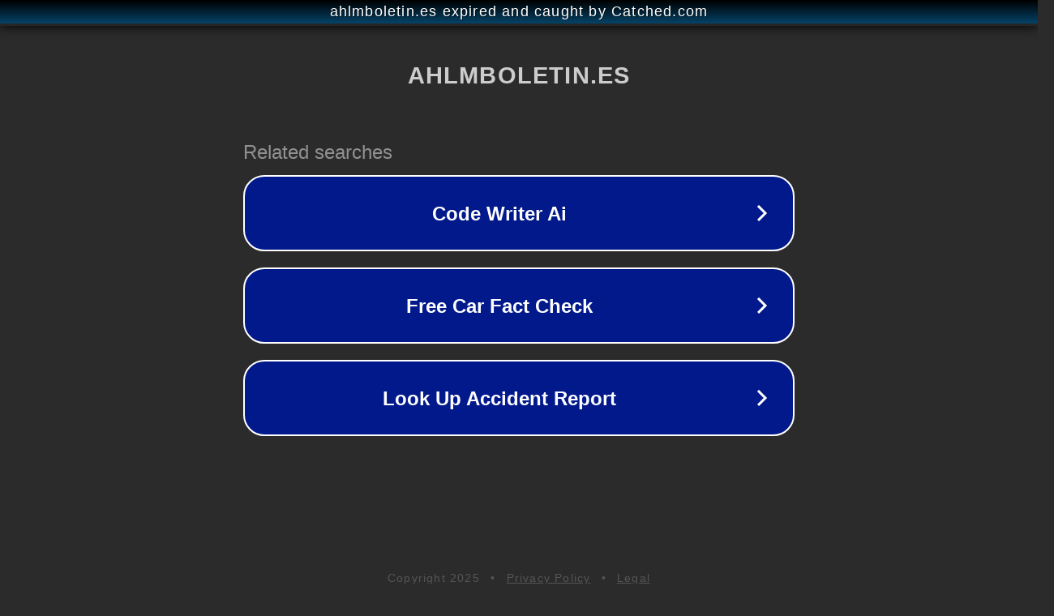

--- FILE ---
content_type: text/html; charset=utf-8
request_url: https://www.ahlmboletin.es/buscador/ficha.asp?fichaid=3716
body_size: 1118
content:
<!doctype html>
<html data-adblockkey="MFwwDQYJKoZIhvcNAQEBBQADSwAwSAJBANDrp2lz7AOmADaN8tA50LsWcjLFyQFcb/P2Txc58oYOeILb3vBw7J6f4pamkAQVSQuqYsKx3YzdUHCvbVZvFUsCAwEAAQ==_OnwcnosPNKOLhNluK0EQvRV/FyN+q4Lqh3MPlKhBFmiQF723pqpaY2wZzJSBjHaKGV8n+SfiY50VDo/Z6E6Dlg==" lang="en" style="background: #2B2B2B;">
<head>
    <meta charset="utf-8">
    <meta name="viewport" content="width=device-width, initial-scale=1">
    <link rel="icon" href="[data-uri]">
    <link rel="preconnect" href="https://www.google.com" crossorigin>
</head>
<body>
<div id="target" style="opacity: 0"></div>
<script>window.park = "[base64]";</script>
<script src="/btVlaqydX.js"></script>
</body>
</html>
